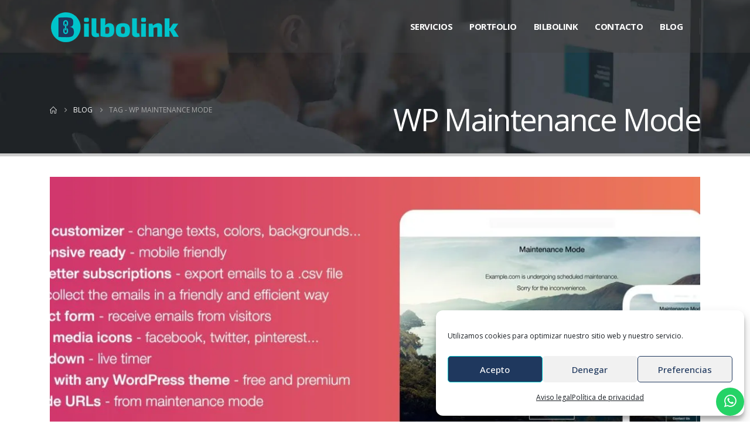

--- FILE ---
content_type: text/html; charset=UTF-8
request_url: https://bilbolink.com/tag/wp-maintenance-mode/
body_size: 15057
content:
<!DOCTYPE html><html  lang="es"><head><meta http-equiv="X-UA-Compatible" content="IE=edge" /><meta http-equiv="Content-Type" content="text/html; charset=UTF-8" /><meta name="viewport" content="width=device-width, initial-scale=1, minimum-scale=1" /><link rel="profile" href="https://gmpg.org/xfn/11" /><link rel="pingback" href="https://bilbolink.com/xmlrpc.php" /><meta name='robots' content='noindex, follow' /><title>WP Maintenance Mode archivos - BILBOLINK</title><meta property="og:locale" content="es_ES" /><meta property="og:type" content="article" /><meta property="og:title" content="WP Maintenance Mode archivos - BILBOLINK" /><meta property="og:url" content="https://bilbolink.com/tag/wp-maintenance-mode/" /><meta property="og:site_name" content="BILBOLINK" /><meta name="twitter:card" content="summary_large_image" /> <script type="application/ld+json" class="yoast-schema-graph">{"@context":"https://schema.org","@graph":[{"@type":"CollectionPage","@id":"https://bilbolink.com/tag/wp-maintenance-mode/","url":"https://bilbolink.com/tag/wp-maintenance-mode/","name":"WP Maintenance Mode archivos - BILBOLINK","isPartOf":{"@id":"https://bilbolink.com/#website"},"primaryImageOfPage":{"@id":"https://bilbolink.com/tag/wp-maintenance-mode/#primaryimage"},"image":{"@id":"https://bilbolink.com/tag/wp-maintenance-mode/#primaryimage"},"thumbnailUrl":"https://bilbolink.com/wp-content/uploads/2020/05/banner-772x250-2.jpg","breadcrumb":{"@id":"https://bilbolink.com/tag/wp-maintenance-mode/#breadcrumb"},"inLanguage":"es"},{"@type":"ImageObject","inLanguage":"es","@id":"https://bilbolink.com/tag/wp-maintenance-mode/#primaryimage","url":"https://bilbolink.com/wp-content/uploads/2020/05/banner-772x250-2.jpg","contentUrl":"https://bilbolink.com/wp-content/uploads/2020/05/banner-772x250-2.jpg","width":1544,"height":500,"caption":"plugin mantenimiento whatsapp"},{"@type":"BreadcrumbList","@id":"https://bilbolink.com/tag/wp-maintenance-mode/#breadcrumb","itemListElement":[{"@type":"ListItem","position":1,"name":"Portada","item":"https://bilbolink.com/"},{"@type":"ListItem","position":2,"name":"WP Maintenance Mode"}]},{"@type":"WebSite","@id":"https://bilbolink.com/#website","url":"https://bilbolink.com/","name":"BILBOLINK","description":"Diseño Web Bilbao","publisher":{"@id":"https://bilbolink.com/#organization"},"potentialAction":[{"@type":"SearchAction","target":{"@type":"EntryPoint","urlTemplate":"https://bilbolink.com/?s={search_term_string}"},"query-input":{"@type":"PropertyValueSpecification","valueRequired":true,"valueName":"search_term_string"}}],"inLanguage":"es"},{"@type":"Organization","@id":"https://bilbolink.com/#organization","name":"BILBOLINK","url":"https://bilbolink.com/","logo":{"@type":"ImageObject","inLanguage":"es","@id":"https://bilbolink.com/#/schema/logo/image/","url":"https://bilbolink.com/wp-content/uploads/2019/10/152.png","contentUrl":"https://bilbolink.com/wp-content/uploads/2019/10/152.png","width":152,"height":152,"caption":"BILBOLINK"},"image":{"@id":"https://bilbolink.com/#/schema/logo/image/"},"sameAs":["https://www.facebook.com/bilbolink","https://www.instagram.com/bilbolink/","https://www.youtube.com/channel/UCZlUerJYkM8yNqoB_OFKc2g"]}]}</script> <link rel="alternate" type="application/rss+xml" title="BILBOLINK &raquo; Feed" href="https://bilbolink.com/feed/" /><link rel="alternate" type="application/rss+xml" title="BILBOLINK &raquo; Feed de los comentarios" href="https://bilbolink.com/comments/feed/" /><link rel="alternate" type="application/rss+xml" title="BILBOLINK &raquo; Etiqueta WP Maintenance Mode del feed" href="https://bilbolink.com/tag/wp-maintenance-mode/feed/" /><link rel="shortcut icon" href="//bilbolink.com/wp-content/uploads/2019/10/men.png" type="image/x-icon" /><link rel="apple-touch-icon" href="//bilbolink.com/wp-content/uploads/2019/10/60.png" /><link rel="apple-touch-icon" sizes="120x120" href="//bilbolink.com/wp-content/uploads/2019/10/120.png" /><link rel="apple-touch-icon" sizes="76x76" href="//bilbolink.com/wp-content/uploads/2019/10/76.png" /><link rel="apple-touch-icon" sizes="152x152" href="//bilbolink.com/wp-content/uploads/2019/10/152.png" /><link data-optimized="2" rel="stylesheet" href="https://bilbolink.com/wp-content/litespeed/css/b9a62bd73331570a881b42abb96d1e5d.css?ver=7fb54" /> <script src="https://bilbolink.com/wp-content/plugins/google-analytics-for-wordpress/assets/js/frontend-gtag.min.js?ver=9.10.0" id="monsterinsights-frontend-script-js" async data-wp-strategy="async"></script> <script data-cfasync="false" data-wpfc-render="false" id='monsterinsights-frontend-script-js-extra'>var monsterinsights_frontend = {"js_events_tracking":"true","download_extensions":"doc,pdf,ppt,zip,xls,docx,pptx,xlsx","inbound_paths":"[{\"path\":\"\\\/go\\\/\",\"label\":\"affiliate\"},{\"path\":\"\\\/recommend\\\/\",\"label\":\"affiliate\"}]","home_url":"https:\/\/bilbolink.com","hash_tracking":"false","v4_id":"G-4HDCBNPQ0N"};</script> <script src="https://bilbolink.com/wp-includes/js/jquery/jquery.min.js?ver=3.7.1" id="jquery-core-js"></script> <script src="https://bilbolink.com/wp-includes/js/jquery/jquery-migrate.min.js?ver=3.4.1" id="jquery-migrate-js"></script> <script></script><link rel="https://api.w.org/" href="https://bilbolink.com/wp-json/" /><link rel="alternate" title="JSON" type="application/json" href="https://bilbolink.com/wp-json/wp/v2/tags/2050" /><link rel="EditURI" type="application/rsd+xml" title="RSD" href="https://bilbolink.com/xmlrpc.php?rsd" /><meta name="generator" content="WordPress 6.8.3" /><noscript><style>.vce-row-container .vcv-lozad {display: none}</style></noscript><meta name="generator" content="Powered by Visual Composer Website Builder - fast and easy-to-use drag and drop visual editor for WordPress."/><script>document.createElement( "picture" );if(!window.HTMLPictureElement && document.addEventListener) {window.addEventListener("DOMContentLoaded", function() {var s = document.createElement("script");s.src = "https://bilbolink.com/wp-content/plugins/webp-express/js/picturefill.min.js";document.body.appendChild(s);});}</script><meta name="ti-site-data" content="eyJyIjoiMTowITc6MCEzMDowIiwibyI6Imh0dHBzOlwvXC9iaWxib2xpbmsuY29tXC93cC1hZG1pblwvYWRtaW4tYWpheC5waHA/YWN0aW9uPXRpX29ubGluZV91c2Vyc19nb29nbGUmYW1wO3A9JTJGdGFnJTJGd3AtbWFpbnRlbmFuY2UtbW9kZSUyRiZhbXA7X3dwbm9uY2U9YzQ3ZWQ0ZGJhMyJ9" />			 <script type="text/plain" data-service="google-analytics" data-category="statistics">(function(w,d,s,l,i){w[l]=w[l]||[];w[l].push({'gtm.start':
new Date().getTime(),event:'gtm.js'});var f=d.getElementsByTagName(s)[0],
j=d.createElement(s),dl=l!='dataLayer'?'&l='+l:'';j.async=true;j.src=
'https://www.googletagmanager.com/gtm.js?id='+i+dl;f.parentNode.insertBefore(j,f);
})(window,document,'script','dataLayer','GTM-TBNM7M3');</script>  <script type="text/javascript" id="webfont-queue">WebFontConfig = {
			google: { families: [ 'Open+Sans:300,400,500,600,700,800','Shadows+Into+Light:400,700','Playfair+Display:400,700' ] }
		};
		(function(d) {
			var wf = d.createElement('script'), s = d.scripts[d.scripts.length - 1];
			wf.src = 'https://bilbolink.com/wp-content/themes/porto/js/libs/webfont.js';
			wf.async = true;
			s.parentNode.insertBefore(wf, s);
		})(document);</script> <meta name="generator" content="Powered by WPBakery Page Builder - drag and drop page builder for WordPress."/><meta name="generator" content="Powered by Slider Revolution 6.7.19 - responsive, Mobile-Friendly Slider Plugin for WordPress with comfortable drag and drop interface." /> <script>function setREVStartSize(e){
			//window.requestAnimationFrame(function() {
				window.RSIW = window.RSIW===undefined ? window.innerWidth : window.RSIW;
				window.RSIH = window.RSIH===undefined ? window.innerHeight : window.RSIH;
				try {
					var pw = document.getElementById(e.c).parentNode.offsetWidth,
						newh;
					pw = pw===0 || isNaN(pw) || (e.l=="fullwidth" || e.layout=="fullwidth") ? window.RSIW : pw;
					e.tabw = e.tabw===undefined ? 0 : parseInt(e.tabw);
					e.thumbw = e.thumbw===undefined ? 0 : parseInt(e.thumbw);
					e.tabh = e.tabh===undefined ? 0 : parseInt(e.tabh);
					e.thumbh = e.thumbh===undefined ? 0 : parseInt(e.thumbh);
					e.tabhide = e.tabhide===undefined ? 0 : parseInt(e.tabhide);
					e.thumbhide = e.thumbhide===undefined ? 0 : parseInt(e.thumbhide);
					e.mh = e.mh===undefined || e.mh=="" || e.mh==="auto" ? 0 : parseInt(e.mh,0);
					if(e.layout==="fullscreen" || e.l==="fullscreen")
						newh = Math.max(e.mh,window.RSIH);
					else{
						e.gw = Array.isArray(e.gw) ? e.gw : [e.gw];
						for (var i in e.rl) if (e.gw[i]===undefined || e.gw[i]===0) e.gw[i] = e.gw[i-1];
						e.gh = e.el===undefined || e.el==="" || (Array.isArray(e.el) && e.el.length==0)? e.gh : e.el;
						e.gh = Array.isArray(e.gh) ? e.gh : [e.gh];
						for (var i in e.rl) if (e.gh[i]===undefined || e.gh[i]===0) e.gh[i] = e.gh[i-1];
											
						var nl = new Array(e.rl.length),
							ix = 0,
							sl;
						e.tabw = e.tabhide>=pw ? 0 : e.tabw;
						e.thumbw = e.thumbhide>=pw ? 0 : e.thumbw;
						e.tabh = e.tabhide>=pw ? 0 : e.tabh;
						e.thumbh = e.thumbhide>=pw ? 0 : e.thumbh;
						for (var i in e.rl) nl[i] = e.rl[i]<window.RSIW ? 0 : e.rl[i];
						sl = nl[0];
						for (var i in nl) if (sl>nl[i] && nl[i]>0) { sl = nl[i]; ix=i;}
						var m = pw>(e.gw[ix]+e.tabw+e.thumbw) ? 1 : (pw-(e.tabw+e.thumbw)) / (e.gw[ix]);
						newh =  (e.gh[ix] * m) + (e.tabh + e.thumbh);
					}
					var el = document.getElementById(e.c);
					if (el!==null && el) el.style.height = newh+"px";
					el = document.getElementById(e.c+"_wrapper");
					if (el!==null && el) {
						el.style.height = newh+"px";
						el.style.display = "block";
					}
				} catch(e){
					console.log("Failure at Presize of Slider:" + e)
				}
			//});
		  };</script> <noscript><style>.wpb_animate_when_almost_visible { opacity: 1; }</style></noscript></head><body data-rsssl=1 data-cmplz=1 class="archive tag tag-wp-maintenance-mode tag-2050 wp-embed-responsive wp-theme-porto wp-child-theme-porto-child vcwb porto-breadcrumbs-bb full blog-1 wpb-js-composer js-comp-ver-8.7.1 vc_responsive">
<noscript><div class="cmplz-placeholder-parent"><iframe data-placeholder-image="https://bilbolink.com/wp-content/plugins/complianz-gdpr/assets/images/placeholders/default-minimal.jpg" data-category="statistics" data-service="google-analytics" class="cmplz-placeholder-element cmplz-iframe cmplz-iframe-styles cmplz-no-video " data-cmplz-target="src" data-src-cmplz="https://www.googletagmanager.com/ns.html?id=GTM-TBNM7M3"  src="about:blank"
height="0" width="0" style="display:none;visibility:hidden"></iframe></div></noscript><div class="page-wrapper"><div class="header-wrapper fixed-header"><header  id="header" class="header-builder logo-overlay-header"><div class="header-main"><div class="header-row container"><div class="header-col header-left">		<a aria-label="Site Logo" href="https://bilbolink.com/" title="BILBOLINK - Diseño Web Bilbao" class="overlay-logo">
<img data-lazyloaded="1" src="[data-uri]" class="img-responsive" data-src="//bilbolink.com/wp-content/uploads/2019/10/bilbolink-logo.png" alt="BILBOLINK" style="max-width:250px;" /><noscript><img class="img-responsive" src="//bilbolink.com/wp-content/uploads/2019/10/bilbolink-logo.png" alt="BILBOLINK" style="max-width:250px;" /></noscript>		</a><div class="logo">
<a aria-label="Site Logo" href="https://bilbolink.com/" title="BILBOLINK - Diseño Web Bilbao"  rel="home">
<img data-lazyloaded="1" src="[data-uri]" class="img-responsive sticky-logo sticky-retina-logo" width="60" data-src="//bilbolink.com/wp-content/uploads/2019/10/logo-bilbolink.png" alt="BILBOLINK" /><noscript><img class="img-responsive sticky-logo sticky-retina-logo" width="60" src="//bilbolink.com/wp-content/uploads/2019/10/logo-bilbolink.png" alt="BILBOLINK" /></noscript><img data-lazyloaded="1" src="[data-uri]" class="img-responsive standard-logo" width="60" data-src="//bilbolink.com/wp-content/uploads/2019/10/bilbolink-logo.png" alt="BILBOLINK" /><noscript><img class="img-responsive standard-logo" width="60" src="//bilbolink.com/wp-content/uploads/2019/10/bilbolink-logo.png" alt="BILBOLINK" /></noscript><img data-lazyloaded="1" src="[data-uri]" class="img-responsive retina-logo" width="60" data-src="//bilbolink.com/wp-content/uploads/2019/10/logo-bilbolink.png" alt="BILBOLINK" /><noscript><img class="img-responsive retina-logo" width="60" src="//bilbolink.com/wp-content/uploads/2019/10/logo-bilbolink.png" alt="BILBOLINK" /></noscript>	</a></div></div><div class="header-col header-right"><ul id="menu-bilbolink" class="main-menu mega-menu"><li id="nav-menu-item-2481" class="menu-item menu-item-type-custom menu-item-object-custom menu-item-has-children has-sub narrow"><a href="#">Servicios</a><div class="popup"><div class="inner" style=""><ul class="sub-menu porto-narrow-sub-menu"><li id="nav-menu-item-5884" class="menu-item menu-item-type-post_type menu-item-object-page menu-item-home" data-cols="1"><a href="https://bilbolink.com/">Diseño Web</a></li><li id="nav-menu-item-7754" class="menu-item menu-item-type-post_type menu-item-object-page" data-cols="1"><a href="https://bilbolink.com/posicionamiento-web-bilbao/">Posicionamiento SEO</a></li><li id="nav-menu-item-2479" class="menu-item menu-item-type-post_type menu-item-object-page" data-cols="1"><a href="https://bilbolink.com/community-manager-bilbao/">Community Manager</a></li><li id="nav-menu-item-3307" class="menu-item menu-item-type-post_type menu-item-object-page menu-item-has-children sub" data-cols="1"><a href="https://bilbolink.com/agencia-marketing-online-bilbao/">Más Servicios</a><ul class="sub-menu"><li id="nav-menu-item-3096" class="menu-item menu-item-type-post_type menu-item-object-page"><a href="https://bilbolink.com/rgpd-proteccion-de-datos-bilbao/">RGPD Protección de datos</a></li><li id="nav-menu-item-3105" class="menu-item menu-item-type-post_type menu-item-object-page"><a href="https://bilbolink.com/mantenimiento-informatico-bilbao/">Mantenimiento informático</a></li></ul></li></ul></div></div></li><li id="nav-menu-item-2529" class="menu-item menu-item-type-post_type menu-item-object-page narrow"><a href="https://bilbolink.com/portfolio-bilbolink/">Portfolio</a></li><li id="nav-menu-item-2499" class="menu-item menu-item-type-post_type menu-item-object-page narrow"><a href="https://bilbolink.com/bilbolink/">BILBOLINK</a></li><li id="nav-menu-item-2508" class="menu-item menu-item-type-post_type menu-item-object-page narrow"><a href="https://bilbolink.com/contacto-bilbolink/">Contacto</a></li><li id="nav-menu-item-3079" class="menu-item menu-item-type-post_type menu-item-object-page narrow"><a href="https://bilbolink.com/blog/">Blog</a></li><li id="nav-menu-item-4922" class="pedir-presupuesto menu-item menu-item-type-custom menu-item-object-custom narrow"><a href="https://form.typeform.com/to/ttNOur?typeform-source=bilbolink.com">Pedir presupuesto</a></li></ul><span class="separator"></span><div class="custom-html icono-llamada"><a href="tel:944014046"><i class="fas fa-phone"></i></a></div><a class="mobile-toggle" role="button" href="#" aria-label="Mobile Menu"><i class="fas fa-bars"></i></a></div></div><nav id="nav-panel"><div class="container"><div class="mobile-nav-wrap"><div class="menu-wrap"><ul id="menu-bilbolink-1" class="mobile-menu accordion-menu"><li id="accordion-menu-item-2481" class="menu-item menu-item-type-custom menu-item-object-custom menu-item-has-children has-sub"><a href="#">Servicios</a>
<span aria-label="Open Submenu" class="arrow" role="button"></span><ul class="sub-menu"><li id="accordion-menu-item-5884" class="menu-item menu-item-type-post_type menu-item-object-page menu-item-home"><a href="https://bilbolink.com/">Diseño Web</a></li><li id="accordion-menu-item-7754" class="menu-item menu-item-type-post_type menu-item-object-page"><a href="https://bilbolink.com/posicionamiento-web-bilbao/">Posicionamiento SEO</a></li><li id="accordion-menu-item-2479" class="menu-item menu-item-type-post_type menu-item-object-page"><a href="https://bilbolink.com/community-manager-bilbao/">Community Manager</a></li><li id="accordion-menu-item-3307" class="menu-item menu-item-type-post_type menu-item-object-page menu-item-has-children has-sub"><a href="https://bilbolink.com/agencia-marketing-online-bilbao/">Más Servicios</a>
<span aria-label="Open Submenu" class="arrow" role="button"></span><ul class="sub-menu"><li id="accordion-menu-item-3096" class="menu-item menu-item-type-post_type menu-item-object-page"><a href="https://bilbolink.com/rgpd-proteccion-de-datos-bilbao/">RGPD Protección de datos</a></li><li id="accordion-menu-item-3105" class="menu-item menu-item-type-post_type menu-item-object-page"><a href="https://bilbolink.com/mantenimiento-informatico-bilbao/">Mantenimiento informático</a></li></ul></li></ul></li><li id="accordion-menu-item-2529" class="menu-item menu-item-type-post_type menu-item-object-page"><a href="https://bilbolink.com/portfolio-bilbolink/">Portfolio</a></li><li id="accordion-menu-item-2499" class="menu-item menu-item-type-post_type menu-item-object-page"><a href="https://bilbolink.com/bilbolink/">BILBOLINK</a></li><li id="accordion-menu-item-2508" class="menu-item menu-item-type-post_type menu-item-object-page"><a href="https://bilbolink.com/contacto-bilbolink/">Contacto</a></li><li id="accordion-menu-item-3079" class="menu-item menu-item-type-post_type menu-item-object-page"><a href="https://bilbolink.com/blog/">Blog</a></li><li id="accordion-menu-item-4922" class="pedir-presupuesto menu-item menu-item-type-custom menu-item-object-custom"><a href="https://form.typeform.com/to/ttNOur?typeform-source=bilbolink.com">Pedir presupuesto</a></li></ul></div></div></div></nav></div></header></div><section class="page-top page-header-6"><div class="container"><div class="row"><div class="col-lg-12 clearfix"><div class="pt-right"><h1 class="page-title">WP Maintenance Mode</h1></div><div class="breadcrumbs-wrap pt-left"><ul class="breadcrumb" itemscope itemtype="https://schema.org/BreadcrumbList"><li class="home" itemprop="itemListElement" itemscope itemtype="https://schema.org/ListItem"><a itemprop="item" href="https://bilbolink.com" title="Go to Home Page"><span itemprop="name">Home</span></a><meta itemprop="position" content="1" /><i class="delimiter delimiter-2"></i></li><li itemprop="itemListElement" itemscope itemtype="https://schema.org/ListItem"><a itemprop="item" href="https://bilbolink.com/blog/"><span itemprop="name">Blog</span></a><meta itemprop="position" content="2" /><i class="delimiter delimiter-2"></i></li><li>Tag&nbsp;-&nbsp;<li>WP Maintenance Mode</li></li></ul></div></div></div></div></section><div id="main" class="column1 boxed"><div class="container"><div class="row main-content-wrap"><div class="main-content col-lg-12"><div id="content" role="main">
<input type="hidden" class="category" value="2050"/>
<input type="hidden" class="taxonomy" value="post_tag"/><div class="blog-posts posts-large posts-container"><article class="post post-large post-title-simple post-4985 post type-post status-publish format-standard has-post-thumbnail hentry category-diseno-web category-mejores-plugins-wordpress tag-modo-mantenimiento tag-wp-maintenance-mode"><div class="post-image single"><div class="post-slideshow porto-carousel owl-carousel has-ccols ccols-1  nav-inside nav-inside-center nav-style-2 show-nav-hover" data-plugin-options='{"nav":true}'>
<a href="https://bilbolink.com/plugin-modo-mantenimiento-wordpress/" aria-label="post image"><div class="img-thumbnail">
<picture><source srcset="https://bilbolink.com/wp-content/webp-express/webp-images/uploads/2020/05/banner-772x250-2-1140x445.jpg.webp" type="image/webp"><img data-lazyloaded="1" src="[data-uri]" width="1140" height="445" data-src="https://bilbolink.com/wp-content/uploads/2020/05/banner-772x250-2-1140x445.jpg" class="owl-lazy img-responsive webpexpress-processed" alt="plugin mantenimiento whatsapp" decoding="async" fetchpriority="high"><noscript><img width="1140" height="445" src="https://bilbolink.com/wp-content/uploads/2020/05/banner-772x250-2-1140x445.jpg" class="owl-lazy img-responsive webpexpress-processed" alt="plugin mantenimiento whatsapp" decoding="async" fetchpriority="high"></noscript></picture>													<span class="zoom" data-src="https://bilbolink.com/wp-content/uploads/2020/05/banner-772x250-2.jpg" data-title=""><i class="fas fa-search"></i></span></div>
</a></div></div><div class="post-date" >
<span class="day">17</span><span class="month">May</span><time datetime="2020-05-17">17 mayo, 2020</time></div><div class="post-content"><h2 class="entry-title"><a href="https://bilbolink.com/plugin-modo-mantenimiento-wordpress/">El mejor plugin para Modo Mantenimiento en WordPress</a></h2>
<span class="vcard" style="display: none;"><span class="fn"><a href="https://bilbolink.com/author/jorge-menoyo/" title="Entradas de Jorge Menoyo" rel="author">Jorge Menoyo</a></span></span><span class="updated" style="display:none">2023-01-07T17:36:00+01:00</span><p class="post-excerpt">
WP Maintenance Mode es el mejor plugin para modo mantenimiento en Wordpress
<a href="https://bilbolink.com/wp-content/uploads/2020/05/icon-128x128-2.png"></a>
¿Necesitas hacer cambios en <a href="https://bilbolink.com/">tu página web</a> y mientras tanto quieres poner un cartel de que la página está en mantenimiento para tus usuarios? Gracias al plugin WP Maintenance Mode, desarrollado por <a class="url fn n" href="https://designmodo.com/" rel="nofollow">Designmodo,</a> podemos hacerlo en cero coma.
Al instalarlo podremos activar o...</p></div><div class="post-meta "><span class="meta-author"><i class="far fa-user"></i>Por <a href="https://bilbolink.com/author/jorge-menoyo/" title="Entradas de Jorge Menoyo" rel="author">Jorge Menoyo</a></span><span class="meta-cats"><i class="far fa-folder"></i><a href="https://bilbolink.com/category/diseno-web/" rel="category tag">Diseño Web</a>, <a href="https://bilbolink.com/category/diseno-web/mejores-plugins-wordpress/" rel="category tag">Mejores Plugins WordPress</a></span><span class="meta-tags"><i class="far fa-envelope"></i><a href="https://bilbolink.com/tag/modo-mantenimiento/" rel="tag">Modo Mantenimiento</a>, <a href="https://bilbolink.com/tag/wp-maintenance-mode/" rel="tag">WP Maintenance Mode</a></span><span class="meta-comments"><i class="far fa-comments"></i><a href="https://bilbolink.com/plugin-modo-mantenimiento-wordpress/#respond" title="Comment on El mejor plugin para Modo Mantenimiento en WordPress">0 Comentarios</a></span><span class="d-block float-sm-end mt-3 mt-sm-0"><a class="btn btn-xs btn-default text-xs text-uppercase" href="https://bilbolink.com/plugin-modo-mantenimiento-wordpress/">Leer más...</a></span></div></article></div></div></div></div></div></div><div class="footer-wrapper"><div id="footer" class="footer footer-1"
><div class="footer-main"><div class="container"><div class="row"><div class="col-lg-4"><aside id="text-5" class="widget widget_text"><h3 class="widget-title">Presupuesto Gratuito</h3><div class="textwidget"><div class="p-text">Responde a unas sencillas preguntas para poder ayudarte de la manera más precisa posible.</div><p><a class="btn btn-primary btn-modern px-5 btn-rounded mt-2" style="line-height: 2.5em;" href="https://form.typeform.com/to/ttNOur">SOLICITAR PRESUPUESTO</a></p></div></aside></div><div class="col-lg-2"><aside id="text-4" class="widget widget_text"><h3 class="widget-title">Servicios</h3><div class="textwidget"><ul><li class="mb-2"><i class="fa fa-angle-right text-primary"></i><a class="ml-2" href="https://bilbolink.com">Diseño Web</a></li><li class="mb-2"><i class="fa fa-angle-right text-primary"></i><a class="ml-2" href="https://bilbolink.com/posicionamiento-web-bilbao">Posicionamiento Web</a></li><li class="mb-2"><i class="fa fa-angle-right text-primary"></i><a class="ml-2" href="https://bilbolink.com/community-manager-bilbao/">Community Manager</a></li><li class="mb-2"><i class="fa fa-angle-right text-primary"></i><a class="ml-2" href="https://bilbolink.com/mapa-del-sitio">Mapa del Sitio</a></li></ul></div></aside></div><div class="col-lg-3"><aside id="text-6" class="widget widget_text"><h3 class="widget-title">Contacto</h3><div class="textwidget"><ul class="contact-details"><li><strong>Dirección:</strong> <a href="https://www.google.com/maps/place/BILBOLINK/@43.257678,-2.939018,15z/data=!4m2!3m1!1s0x0:0x18203d8b26cc4d7c?sa=X&amp;ved=2ahUKEwjsodTK7J3pAhVy8OAKHZ-ABj4Q_BIwF3oECBEQCA">Entreplanta, Iparraguirre Kalea, 60, 48010 Bilbo, Bizkaia</a></li><li><strong>Teléfono:</strong> <a href="tel:944014046">+34 944 01 40 46</a></li><li><strong>Email:</strong> <a href="mailto:info@bilbolink.com">info@bilbolink.com</a></li><li><strong>Horario:</strong> De Lunes a Viernes de 09:00 a 21:00 horas</li></ul></div></aside></div><div class="col-lg-3"><aside id="follow-us-widget-2" class="widget follow-us"><h3 class="widget-title">REDES SOCIALES</h3><div class="share-links">
<a href="https://www.facebook.com/bilbolink"  rel="noopener noreferrer" target="_blank" data-toggle=&quot;tooltip&quot; data-bs-placement=&quot;bottom&quot; title="Facebook" class="share-facebook">Facebook</a>
<a href="https://www.youtube.com/channel/UCZlUerJYkM8yNqoB_OFKc2g"  rel="noopener noreferrer" target="_blank" data-toggle=&quot;tooltip&quot; data-bs-placement=&quot;bottom&quot; title="Youtube" class="share-youtube">Youtube</a>
<a href="https://www.instagram.com/bilbolink"  rel="noopener noreferrer" target="_blank" data-toggle=&quot;tooltip&quot; data-bs-placement=&quot;bottom&quot; title="Instagram" class="share-instagram">Instagram</a>
<a href="whatsapp://send?text=+34692185889"  rel="noopener noreferrer" target="_blank" data-toggle=&quot;tooltip&quot; data-bs-placement=&quot;bottom&quot; title="WhatsApp" class="share-whatsapp" style="display:none">WhatsApp</a></div></aside><aside id="text-7" class="widget widget_text"><div class="textwidget"><p><a href="https://bilbolink.com/aviso-legal-politica-de-privacidad-politica-de-cookies/">Aviso legal, política de privacidad y política de cookies.</a></p></div></aside></div></div></div></div><div class="footer-bottom"><div class="container"><div class="footer-center">
<span class="footer-copyright">BILBOLINK © COPYRIGHT 2019/2028</span></div></div></div></div></div></div> <script>window.RS_MODULES = window.RS_MODULES || {};
			window.RS_MODULES.modules = window.RS_MODULES.modules || {};
			window.RS_MODULES.waiting = window.RS_MODULES.waiting || [];
			window.RS_MODULES.defered = true;
			window.RS_MODULES.moduleWaiting = window.RS_MODULES.moduleWaiting || {};
			window.RS_MODULES.type = 'compiled';</script> <script type="speculationrules">{"prefetch":[{"source":"document","where":{"and":[{"href_matches":"\/*"},{"not":{"href_matches":["\/wp-*.php","\/wp-admin\/*","\/wp-content\/uploads\/*","\/wp-content\/*","\/wp-content\/plugins\/*","\/wp-content\/themes\/porto-child\/*","\/wp-content\/themes\/porto\/*","\/*\\?(.+)"]}},{"not":{"selector_matches":"a[rel~=\"nofollow\"]"}},{"not":{"selector_matches":".no-prefetch, .no-prefetch a"}}]},"eagerness":"conservative"}]}</script> <div id="cmplz-cookiebanner-container"><div class="cmplz-cookiebanner cmplz-hidden banner-1 bottom-right-minimal optin cmplz-bottom-right cmplz-categories-type-view-preferences" aria-modal="true" data-nosnippet="true" role="dialog" aria-live="polite" aria-labelledby="cmplz-header-1-optin" aria-describedby="cmplz-message-1-optin"><div class="cmplz-header"><div class="cmplz-logo"></div><div class="cmplz-title" id="cmplz-header-1-optin">Gestionar el consentimiento de las cookies</div><div class="cmplz-close" tabindex="0" role="button" aria-label="Cerrar ventana">
<svg aria-hidden="true" focusable="false" data-prefix="fas" data-icon="times" class="svg-inline--fa fa-times fa-w-11" role="img" xmlns="http://www.w3.org/2000/svg" viewBox="0 0 352 512"><path fill="currentColor" d="M242.72 256l100.07-100.07c12.28-12.28 12.28-32.19 0-44.48l-22.24-22.24c-12.28-12.28-32.19-12.28-44.48 0L176 189.28 75.93 89.21c-12.28-12.28-32.19-12.28-44.48 0L9.21 111.45c-12.28 12.28-12.28 32.19 0 44.48L109.28 256 9.21 356.07c-12.28 12.28-12.28 32.19 0 44.48l22.24 22.24c12.28 12.28 32.2 12.28 44.48 0L176 322.72l100.07 100.07c12.28 12.28 32.2 12.28 44.48 0l22.24-22.24c12.28-12.28 12.28-32.19 0-44.48L242.72 256z"></path></svg></div></div><div class="cmplz-divider cmplz-divider-header"></div><div class="cmplz-body"><div class="cmplz-message" id="cmplz-message-1-optin">Utilizamos cookies para optimizar nuestro sitio web y nuestro servicio.</div><div class="cmplz-categories">
<details class="cmplz-category cmplz-functional" >
<summary>
<span class="cmplz-category-header">
<span class="cmplz-category-title">Funcional</span>
<span class='cmplz-always-active'>
<span class="cmplz-banner-checkbox">
<input type="checkbox"
id="cmplz-functional-optin"
data-category="cmplz_functional"
class="cmplz-consent-checkbox cmplz-functional"
size="40"
value="1"/>
<label class="cmplz-label" for="cmplz-functional-optin"><span class="screen-reader-text">Funcional</span></label>
</span>
Siempre activo							</span>
<span class="cmplz-icon cmplz-open">
<svg xmlns="http://www.w3.org/2000/svg" viewBox="0 0 448 512"  height="18" ><path d="M224 416c-8.188 0-16.38-3.125-22.62-9.375l-192-192c-12.5-12.5-12.5-32.75 0-45.25s32.75-12.5 45.25 0L224 338.8l169.4-169.4c12.5-12.5 32.75-12.5 45.25 0s12.5 32.75 0 45.25l-192 192C240.4 412.9 232.2 416 224 416z"/></svg>
</span>
</span>
</summary><div class="cmplz-description">
<span class="cmplz-description-functional">El almacenamiento o acceso técnico es estrictamente necesario para el propósito legítimo de permitir el uso de un servicio específico explícitamente solicitado por el abonado o usuario, o con el único propósito de llevar a cabo la transmisión de una comunicación a través de una red de comunicaciones electrónicas.</span></div>
</details><details class="cmplz-category cmplz-preferences" >
<summary>
<span class="cmplz-category-header">
<span class="cmplz-category-title">Preferencias</span>
<span class="cmplz-banner-checkbox">
<input type="checkbox"
id="cmplz-preferences-optin"
data-category="cmplz_preferences"
class="cmplz-consent-checkbox cmplz-preferences"
size="40"
value="1"/>
<label class="cmplz-label" for="cmplz-preferences-optin"><span class="screen-reader-text">Preferencias</span></label>
</span>
<span class="cmplz-icon cmplz-open">
<svg xmlns="http://www.w3.org/2000/svg" viewBox="0 0 448 512"  height="18" ><path d="M224 416c-8.188 0-16.38-3.125-22.62-9.375l-192-192c-12.5-12.5-12.5-32.75 0-45.25s32.75-12.5 45.25 0L224 338.8l169.4-169.4c12.5-12.5 32.75-12.5 45.25 0s12.5 32.75 0 45.25l-192 192C240.4 412.9 232.2 416 224 416z"/></svg>
</span>
</span>
</summary><div class="cmplz-description">
<span class="cmplz-description-preferences">El almacenamiento o acceso técnico es necesario para la finalidad legítima de almacenar preferencias no solicitadas por el abonado o usuario.</span></div>
</details><details class="cmplz-category cmplz-statistics" >
<summary>
<span class="cmplz-category-header">
<span class="cmplz-category-title">Estadísticas</span>
<span class="cmplz-banner-checkbox">
<input type="checkbox"
id="cmplz-statistics-optin"
data-category="cmplz_statistics"
class="cmplz-consent-checkbox cmplz-statistics"
size="40"
value="1"/>
<label class="cmplz-label" for="cmplz-statistics-optin"><span class="screen-reader-text">Estadísticas</span></label>
</span>
<span class="cmplz-icon cmplz-open">
<svg xmlns="http://www.w3.org/2000/svg" viewBox="0 0 448 512"  height="18" ><path d="M224 416c-8.188 0-16.38-3.125-22.62-9.375l-192-192c-12.5-12.5-12.5-32.75 0-45.25s32.75-12.5 45.25 0L224 338.8l169.4-169.4c12.5-12.5 32.75-12.5 45.25 0s12.5 32.75 0 45.25l-192 192C240.4 412.9 232.2 416 224 416z"/></svg>
</span>
</span>
</summary><div class="cmplz-description">
<span class="cmplz-description-statistics">El almacenamiento o acceso técnico que es utilizado exclusivamente con fines estadísticos.</span>
<span class="cmplz-description-statistics-anonymous">El almacenamiento o acceso técnico que se utiliza exclusivamente con fines estadísticos anónimos. Sin un requerimiento, el cumplimiento voluntario por parte de tu proveedor de servicios de Internet, o los registros adicionales de un tercero, la información almacenada o recuperada sólo para este propósito no se puede utilizar para identificarte.</span></div>
</details>
<details class="cmplz-category cmplz-marketing" >
<summary>
<span class="cmplz-category-header">
<span class="cmplz-category-title">Marketing</span>
<span class="cmplz-banner-checkbox">
<input type="checkbox"
id="cmplz-marketing-optin"
data-category="cmplz_marketing"
class="cmplz-consent-checkbox cmplz-marketing"
size="40"
value="1"/>
<label class="cmplz-label" for="cmplz-marketing-optin"><span class="screen-reader-text">Marketing</span></label>
</span>
<span class="cmplz-icon cmplz-open">
<svg xmlns="http://www.w3.org/2000/svg" viewBox="0 0 448 512"  height="18" ><path d="M224 416c-8.188 0-16.38-3.125-22.62-9.375l-192-192c-12.5-12.5-12.5-32.75 0-45.25s32.75-12.5 45.25 0L224 338.8l169.4-169.4c12.5-12.5 32.75-12.5 45.25 0s12.5 32.75 0 45.25l-192 192C240.4 412.9 232.2 416 224 416z"/></svg>
</span>
</span>
</summary><div class="cmplz-description">
<span class="cmplz-description-marketing">El almacenamiento o acceso técnico es necesario para crear perfiles de usuario para enviar publicidad, o para rastrear al usuario en una web o en varias web con fines de marketing similares.</span></div>
</details></div></div><div class="cmplz-links cmplz-information">
<a class="cmplz-link cmplz-manage-options cookie-statement" href="#" data-relative_url="#cmplz-manage-consent-container">Administrar opciones</a>
<a class="cmplz-link cmplz-manage-third-parties cookie-statement" href="#" data-relative_url="#cmplz-cookies-overview">Gestionar los servicios</a>
<a class="cmplz-link cmplz-manage-vendors tcf cookie-statement" href="#" data-relative_url="#cmplz-tcf-wrapper">Gestionar {vendor_count} proveedores</a>
<a class="cmplz-link cmplz-external cmplz-read-more-purposes tcf" target="_blank" rel="noopener noreferrer nofollow" href="https://cookiedatabase.org/tcf/purposes/">Leer más sobre estos propósitos</a></div><div class="cmplz-divider cmplz-footer"></div><div class="cmplz-buttons">
<button class="cmplz-btn cmplz-accept">Acepto</button>
<button class="cmplz-btn cmplz-deny">Denegar</button>
<button class="cmplz-btn cmplz-view-preferences">Preferencias</button>
<button class="cmplz-btn cmplz-save-preferences">Guardar preferencias</button>
<a class="cmplz-btn cmplz-manage-options tcf cookie-statement" href="#" data-relative_url="#cmplz-manage-consent-container">Preferencias</a></div><div class="cmplz-links cmplz-documents">
<a class="cmplz-link cookie-statement" href="#" data-relative_url="">{title}</a>
<a class="cmplz-link privacy-statement" href="#" data-relative_url="">{title}</a>
<a class="cmplz-link impressum" href="#" data-relative_url="">{title}</a></div></div></div><div id="cmplz-manage-consent" data-nosnippet="true"><button class="cmplz-btn cmplz-hidden cmplz-manage-consent manage-consent-1">Gestionar consentimiento</button></div><div class="ccw_plugin"><div class="chatbot btn_only_style_div_circle pointer ccw-analytics animated no-animation ccw-no-hover-an" id="style-6" data-ccw="style-6"
style="bottom:10px; right:10px; background-color: #25D366; height: 48px; width: 48px; line-height: 48px;  "
onmouseover = "this.style.backgroundColor = '#00e51e', document.getElementsByClassName('ccw-s6-icon')[0].style.color = '#000' "
onmouseout  = "this.style.backgroundColor = '#25D366', document.getElementsByClassName('ccw-s6-icon')[0].style.color = '#ffffff' "
onclick = "window.open(&#039;https://web.whatsapp.com/send?phone=34692185889&amp;text=&#039;, &#039;_blank&#039;, &#039;noreferrer&#039;)" >
<span class="icon icon-whatsapp2 ccw-s6-icon nofocus ccw-analytics" id="s6-icon" data-ccw="style-6" style="color: #ffffff; font-size: 24px;"></span></div></div><script type="text/html" id="wpb-modifications">window.wpbCustomElement = 1;</script> <script id="ccw_app-js-extra">var ht_ccw_var = {"page_title":"El mejor plugin para Modo Mantenimiento en WordPress","google_analytics":"","ga_category":"","ga_action":"","ga_label":""};</script> <script src="https://bilbolink.com/wp-content/plugins/click-to-chat-for-whatsapp/prev/assets/js/app.js?ver=4.33" id="ccw_app-js"></script> <script src="https://bilbolink.com/wp-content/themes/porto/js/libs/easypiechart.min.js?ver=2.1.4" id="easypiechart-js"></script> <script src="https://bilbolink.com/wp-content/plugins/js_composer/assets/js/dist/js_composer_front.min.js?ver=8.7.1" id="wpb_composer_front_js-js"></script> <script src="https://bilbolink.com/wp-content/themes/porto/js/bootstrap.optimized.min.js?ver=5.0.1" id="bootstrap-js"></script> <script src="https://bilbolink.com/wp-content/themes/porto/js/libs/jquery.cookie.min.js?ver=1.4.1" id="jquery-cookie-js"></script> <script src="https://bilbolink.com/wp-content/themes/porto/js/libs/owl.carousel.min.js?ver=2.3.4" id="owl.carousel-js"></script> <script src="https://bilbolink.com/wp-includes/js/imagesloaded.min.js?ver=5.0.0" id="imagesloaded-js"></script> <script async="async" src="https://bilbolink.com/wp-content/themes/porto/js/libs/jquery.magnific-popup.min.js?ver=1.1.0" id="jquery-magnific-popup-js"></script> <script src="https://bilbolink.com/wp-content/plugins/js_composer/assets/lib/vendor/dist/isotope-layout/dist/isotope.pkgd.min.js?ver=8.7.1" id="isotope-js"></script> <script id="porto-theme-js-extra">var js_porto_vars = {"rtl":"","theme_url":"https:\/\/bilbolink.com\/wp-content\/themes\/porto-child","ajax_url":"https:\/\/bilbolink.com\/wp-admin\/admin-ajax.php","cart_url":"","change_logo":"","container_width":"1440","grid_gutter_width":"30","show_sticky_header":"1","show_sticky_header_tablet":"1","show_sticky_header_mobile":"1","ajax_loader_url":"\/\/bilbolink.com\/wp-content\/themes\/porto\/images\/ajax-loader@2x.gif","category_ajax":"","compare_popup":"","compare_popup_title":"","prdctfltr_ajax":"","slider_loop":"1","slider_autoplay":"1","slider_autoheight":"1","slider_speed":"5000","slider_nav":"","slider_nav_hover":"1","slider_margin":"","slider_dots":"1","slider_animatein":"","slider_animateout":"","product_thumbs_count":"4","product_zoom":"1","product_zoom_mobile":"1","product_image_popup":"1","zoom_type":"inner","zoom_scroll":"1","zoom_lens_size":"200","zoom_lens_shape":"square","zoom_contain_lens":"1","zoom_lens_border":"1","zoom_border_color":"#888888","zoom_border":"0","screen_xl":"1170","screen_xxl":"1500","mfp_counter":"%curr% of %total%","mfp_img_error":"<a href=\"%url%\">The image<\/a> could not be loaded.","mfp_ajax_error":"<a href=\"%url%\">The content<\/a> could not be loaded.","popup_close":"Close","popup_prev":"Previous","popup_next":"Next","request_error":"The requested content cannot be loaded.<br\/>Please try again later.","loader_text":"Loading...","submenu_back":"Back","porto_nonce":"bf5534cb0c","use_skeleton_screen":[],"user_edit_pages":"","quick_access":"Click to edit this element.","goto_type":"Go To the Type Builder.","legacy_mode":"1","func_url":"https:\/\/bilbolink.com\/wp-content\/plugins\/porto-functionality\/","gmap_uri":"key=AIzaSyB0QQ78eaHPToihtLRxxI9wL5EqtMlaKCc&language=es","gmt_offset":"1"};</script> <script src="https://bilbolink.com/wp-content/themes/porto/js/theme.min.js?ver=7.6.3" id="porto-theme-js"></script> <script async="async" src="https://bilbolink.com/wp-content/themes/porto/js/theme-async.min.js?ver=7.6.3" id="porto-theme-async-js"></script> <script async="async" src="https://bilbolink.com/wp-content/themes/porto/js/post-ajax-modal.min.js?ver=7.6.3" id="porto-post-ajax-modal-js"></script> <script async="async" src="https://bilbolink.com/wp-content/themes/porto/js/portfolio-async.min.js?ver=7.6.3" id="porto-portfolio-async-js"></script> <script id="cmplz-cookiebanner-js-extra">var complianz = {"prefix":"cmplz_","user_banner_id":"1","set_cookies":[],"block_ajax_content":"","banner_version":"34","version":"7.4.2","store_consent":"","do_not_track_enabled":"","consenttype":"optin","region":"eu","geoip":"","dismiss_timeout":"","disable_cookiebanner":"","soft_cookiewall":"","dismiss_on_scroll":"","cookie_expiry":"365","url":"https:\/\/bilbolink.com\/wp-json\/complianz\/v1\/","locale":"lang=es&locale=es_ES","set_cookies_on_root":"","cookie_domain":"","current_policy_id":"17","cookie_path":"\/","categories":{"statistics":"estad\u00edsticas","marketing":"m\u00e1rketing"},"tcf_active":"","placeholdertext":"Haz clic para aceptar cookies de marketing y permitir este contenido","css_file":"https:\/\/bilbolink.com\/wp-content\/uploads\/complianz\/css\/banner-{banner_id}-{type}.css?v=34","page_links":{"eu":{"cookie-statement":{"title":"Aviso legal","url":"https:\/\/bilbolink.com\/aviso-legal-politica-de-privacidad-politica-de-cookies\/"},"privacy-statement":{"title":"Pol\u00edtica de privacidad","url":"https:\/\/bilbolink.com\/politica-privacidad\/"}}},"tm_categories":"","forceEnableStats":"","preview":"","clean_cookies":"","aria_label":"Haz clic para aceptar cookies de marketing y permitir este contenido"};</script> <script defer src="https://bilbolink.com/wp-content/plugins/complianz-gdpr/cookiebanner/js/complianz.min.js?ver=1756373792" id="cmplz-cookiebanner-js"></script> <script></script>  <script type="text/plain" data-service="google-analytics" data-category="statistics" data-cmplz-src="//www.googletagmanager.com/gtag/js?id=G-4HDCBNPQ0N"  data-cfasync="false" data-wpfc-render="false" async></script> <script type="text/plain" data-service="google-analytics" data-category="statistics" data-cfasync="false" data-wpfc-render="false">var mi_version = '9.10.0';
				var mi_track_user = true;
				var mi_no_track_reason = '';
								var MonsterInsightsDefaultLocations = {"page_location":"https:\/\/bilbolink.com\/tag\/wp-maintenance-mode\/"};
								if ( typeof MonsterInsightsPrivacyGuardFilter === 'function' ) {
					var MonsterInsightsLocations = (typeof MonsterInsightsExcludeQuery === 'object') ? MonsterInsightsPrivacyGuardFilter( MonsterInsightsExcludeQuery ) : MonsterInsightsPrivacyGuardFilter( MonsterInsightsDefaultLocations );
				} else {
					var MonsterInsightsLocations = (typeof MonsterInsightsExcludeQuery === 'object') ? MonsterInsightsExcludeQuery : MonsterInsightsDefaultLocations;
				}

								var disableStrs = [
										'ga-disable-G-4HDCBNPQ0N',
									];

				/* Function to detect opted out users */
				function __gtagTrackerIsOptedOut() {
					for (var index = 0; index < disableStrs.length; index++) {
						if (document.cookie.indexOf(disableStrs[index] + '=true') > -1) {
							return true;
						}
					}

					return false;
				}

				/* Disable tracking if the opt-out cookie exists. */
				if (__gtagTrackerIsOptedOut()) {
					for (var index = 0; index < disableStrs.length; index++) {
						window[disableStrs[index]] = true;
					}
				}

				/* Opt-out function */
				function __gtagTrackerOptout() {
					for (var index = 0; index < disableStrs.length; index++) {
						document.cookie = disableStrs[index] + '=true; expires=Thu, 31 Dec 2099 23:59:59 UTC; path=/';
						window[disableStrs[index]] = true;
					}
				}

				if ('undefined' === typeof gaOptout) {
					function gaOptout() {
						__gtagTrackerOptout();
					}
				}
								window.dataLayer = window.dataLayer || [];

				window.MonsterInsightsDualTracker = {
					helpers: {},
					trackers: {},
				};
				if (mi_track_user) {
					function __gtagDataLayer() {
						dataLayer.push(arguments);
					}

					function __gtagTracker(type, name, parameters) {
						if (!parameters) {
							parameters = {};
						}

						if (parameters.send_to) {
							__gtagDataLayer.apply(null, arguments);
							return;
						}

						if (type === 'event') {
														parameters.send_to = monsterinsights_frontend.v4_id;
							var hookName = name;
							if (typeof parameters['event_category'] !== 'undefined') {
								hookName = parameters['event_category'] + ':' + name;
							}

							if (typeof MonsterInsightsDualTracker.trackers[hookName] !== 'undefined') {
								MonsterInsightsDualTracker.trackers[hookName](parameters);
							} else {
								__gtagDataLayer('event', name, parameters);
							}
							
						} else {
							__gtagDataLayer.apply(null, arguments);
						}
					}

					__gtagTracker('js', new Date());
					__gtagTracker('set', {
						'developer_id.dZGIzZG': true,
											});
					if ( MonsterInsightsLocations.page_location ) {
						__gtagTracker('set', MonsterInsightsLocations);
					}
										__gtagTracker('config', 'G-4HDCBNPQ0N', {"forceSSL":"true","link_attribution":"true"} );
										window.gtag = __gtagTracker;										(function () {
						/* https://developers.google.com/analytics/devguides/collection/analyticsjs/ */
						/* ga and __gaTracker compatibility shim. */
						var noopfn = function () {
							return null;
						};
						var newtracker = function () {
							return new Tracker();
						};
						var Tracker = function () {
							return null;
						};
						var p = Tracker.prototype;
						p.get = noopfn;
						p.set = noopfn;
						p.send = function () {
							var args = Array.prototype.slice.call(arguments);
							args.unshift('send');
							__gaTracker.apply(null, args);
						};
						var __gaTracker = function () {
							var len = arguments.length;
							if (len === 0) {
								return;
							}
							var f = arguments[len - 1];
							if (typeof f !== 'object' || f === null || typeof f.hitCallback !== 'function') {
								if ('send' === arguments[0]) {
									var hitConverted, hitObject = false, action;
									if ('event' === arguments[1]) {
										if ('undefined' !== typeof arguments[3]) {
											hitObject = {
												'eventAction': arguments[3],
												'eventCategory': arguments[2],
												'eventLabel': arguments[4],
												'value': arguments[5] ? arguments[5] : 1,
											}
										}
									}
									if ('pageview' === arguments[1]) {
										if ('undefined' !== typeof arguments[2]) {
											hitObject = {
												'eventAction': 'page_view',
												'page_path': arguments[2],
											}
										}
									}
									if (typeof arguments[2] === 'object') {
										hitObject = arguments[2];
									}
									if (typeof arguments[5] === 'object') {
										Object.assign(hitObject, arguments[5]);
									}
									if ('undefined' !== typeof arguments[1].hitType) {
										hitObject = arguments[1];
										if ('pageview' === hitObject.hitType) {
											hitObject.eventAction = 'page_view';
										}
									}
									if (hitObject) {
										action = 'timing' === arguments[1].hitType ? 'timing_complete' : hitObject.eventAction;
										hitConverted = mapArgs(hitObject);
										__gtagTracker('event', action, hitConverted);
									}
								}
								return;
							}

							function mapArgs(args) {
								var arg, hit = {};
								var gaMap = {
									'eventCategory': 'event_category',
									'eventAction': 'event_action',
									'eventLabel': 'event_label',
									'eventValue': 'event_value',
									'nonInteraction': 'non_interaction',
									'timingCategory': 'event_category',
									'timingVar': 'name',
									'timingValue': 'value',
									'timingLabel': 'event_label',
									'page': 'page_path',
									'location': 'page_location',
									'title': 'page_title',
									'referrer' : 'page_referrer',
								};
								for (arg in args) {
																		if (!(!args.hasOwnProperty(arg) || !gaMap.hasOwnProperty(arg))) {
										hit[gaMap[arg]] = args[arg];
									} else {
										hit[arg] = args[arg];
									}
								}
								return hit;
							}

							try {
								f.hitCallback();
							} catch (ex) {
							}
						};
						__gaTracker.create = newtracker;
						__gaTracker.getByName = newtracker;
						__gaTracker.getAll = function () {
							return [];
						};
						__gaTracker.remove = noopfn;
						__gaTracker.loaded = true;
						window['__gaTracker'] = __gaTracker;
					})();
									} else {
										console.log("");
					(function () {
						function __gtagTracker() {
							return null;
						}

						window['__gtagTracker'] = __gtagTracker;
						window['gtag'] = __gtagTracker;
					})();
									}</script>  <script data-no-optimize="1">window.lazyLoadOptions=Object.assign({},{threshold:300},window.lazyLoadOptions||{});!function(t,e){"object"==typeof exports&&"undefined"!=typeof module?module.exports=e():"function"==typeof define&&define.amd?define(e):(t="undefined"!=typeof globalThis?globalThis:t||self).LazyLoad=e()}(this,function(){"use strict";function e(){return(e=Object.assign||function(t){for(var e=1;e<arguments.length;e++){var n,a=arguments[e];for(n in a)Object.prototype.hasOwnProperty.call(a,n)&&(t[n]=a[n])}return t}).apply(this,arguments)}function o(t){return e({},at,t)}function l(t,e){return t.getAttribute(gt+e)}function c(t){return l(t,vt)}function s(t,e){return function(t,e,n){e=gt+e;null!==n?t.setAttribute(e,n):t.removeAttribute(e)}(t,vt,e)}function i(t){return s(t,null),0}function r(t){return null===c(t)}function u(t){return c(t)===_t}function d(t,e,n,a){t&&(void 0===a?void 0===n?t(e):t(e,n):t(e,n,a))}function f(t,e){et?t.classList.add(e):t.className+=(t.className?" ":"")+e}function _(t,e){et?t.classList.remove(e):t.className=t.className.replace(new RegExp("(^|\\s+)"+e+"(\\s+|$)")," ").replace(/^\s+/,"").replace(/\s+$/,"")}function g(t){return t.llTempImage}function v(t,e){!e||(e=e._observer)&&e.unobserve(t)}function b(t,e){t&&(t.loadingCount+=e)}function p(t,e){t&&(t.toLoadCount=e)}function n(t){for(var e,n=[],a=0;e=t.children[a];a+=1)"SOURCE"===e.tagName&&n.push(e);return n}function h(t,e){(t=t.parentNode)&&"PICTURE"===t.tagName&&n(t).forEach(e)}function a(t,e){n(t).forEach(e)}function m(t){return!!t[lt]}function E(t){return t[lt]}function I(t){return delete t[lt]}function y(e,t){var n;m(e)||(n={},t.forEach(function(t){n[t]=e.getAttribute(t)}),e[lt]=n)}function L(a,t){var o;m(a)&&(o=E(a),t.forEach(function(t){var e,n;e=a,(t=o[n=t])?e.setAttribute(n,t):e.removeAttribute(n)}))}function k(t,e,n){f(t,e.class_loading),s(t,st),n&&(b(n,1),d(e.callback_loading,t,n))}function A(t,e,n){n&&t.setAttribute(e,n)}function O(t,e){A(t,rt,l(t,e.data_sizes)),A(t,it,l(t,e.data_srcset)),A(t,ot,l(t,e.data_src))}function w(t,e,n){var a=l(t,e.data_bg_multi),o=l(t,e.data_bg_multi_hidpi);(a=nt&&o?o:a)&&(t.style.backgroundImage=a,n=n,f(t=t,(e=e).class_applied),s(t,dt),n&&(e.unobserve_completed&&v(t,e),d(e.callback_applied,t,n)))}function x(t,e){!e||0<e.loadingCount||0<e.toLoadCount||d(t.callback_finish,e)}function M(t,e,n){t.addEventListener(e,n),t.llEvLisnrs[e]=n}function N(t){return!!t.llEvLisnrs}function z(t){if(N(t)){var e,n,a=t.llEvLisnrs;for(e in a){var o=a[e];n=e,o=o,t.removeEventListener(n,o)}delete t.llEvLisnrs}}function C(t,e,n){var a;delete t.llTempImage,b(n,-1),(a=n)&&--a.toLoadCount,_(t,e.class_loading),e.unobserve_completed&&v(t,n)}function R(i,r,c){var l=g(i)||i;N(l)||function(t,e,n){N(t)||(t.llEvLisnrs={});var a="VIDEO"===t.tagName?"loadeddata":"load";M(t,a,e),M(t,"error",n)}(l,function(t){var e,n,a,o;n=r,a=c,o=u(e=i),C(e,n,a),f(e,n.class_loaded),s(e,ut),d(n.callback_loaded,e,a),o||x(n,a),z(l)},function(t){var e,n,a,o;n=r,a=c,o=u(e=i),C(e,n,a),f(e,n.class_error),s(e,ft),d(n.callback_error,e,a),o||x(n,a),z(l)})}function T(t,e,n){var a,o,i,r,c;t.llTempImage=document.createElement("IMG"),R(t,e,n),m(c=t)||(c[lt]={backgroundImage:c.style.backgroundImage}),i=n,r=l(a=t,(o=e).data_bg),c=l(a,o.data_bg_hidpi),(r=nt&&c?c:r)&&(a.style.backgroundImage='url("'.concat(r,'")'),g(a).setAttribute(ot,r),k(a,o,i)),w(t,e,n)}function G(t,e,n){var a;R(t,e,n),a=e,e=n,(t=Et[(n=t).tagName])&&(t(n,a),k(n,a,e))}function D(t,e,n){var a;a=t,(-1<It.indexOf(a.tagName)?G:T)(t,e,n)}function S(t,e,n){var a;t.setAttribute("loading","lazy"),R(t,e,n),a=e,(e=Et[(n=t).tagName])&&e(n,a),s(t,_t)}function V(t){t.removeAttribute(ot),t.removeAttribute(it),t.removeAttribute(rt)}function j(t){h(t,function(t){L(t,mt)}),L(t,mt)}function F(t){var e;(e=yt[t.tagName])?e(t):m(e=t)&&(t=E(e),e.style.backgroundImage=t.backgroundImage)}function P(t,e){var n;F(t),n=e,r(e=t)||u(e)||(_(e,n.class_entered),_(e,n.class_exited),_(e,n.class_applied),_(e,n.class_loading),_(e,n.class_loaded),_(e,n.class_error)),i(t),I(t)}function U(t,e,n,a){var o;n.cancel_on_exit&&(c(t)!==st||"IMG"===t.tagName&&(z(t),h(o=t,function(t){V(t)}),V(o),j(t),_(t,n.class_loading),b(a,-1),i(t),d(n.callback_cancel,t,e,a)))}function $(t,e,n,a){var o,i,r=(i=t,0<=bt.indexOf(c(i)));s(t,"entered"),f(t,n.class_entered),_(t,n.class_exited),o=t,i=a,n.unobserve_entered&&v(o,i),d(n.callback_enter,t,e,a),r||D(t,n,a)}function q(t){return t.use_native&&"loading"in HTMLImageElement.prototype}function H(t,o,i){t.forEach(function(t){return(a=t).isIntersecting||0<a.intersectionRatio?$(t.target,t,o,i):(e=t.target,n=t,a=o,t=i,void(r(e)||(f(e,a.class_exited),U(e,n,a,t),d(a.callback_exit,e,n,t))));var e,n,a})}function B(e,n){var t;tt&&!q(e)&&(n._observer=new IntersectionObserver(function(t){H(t,e,n)},{root:(t=e).container===document?null:t.container,rootMargin:t.thresholds||t.threshold+"px"}))}function J(t){return Array.prototype.slice.call(t)}function K(t){return t.container.querySelectorAll(t.elements_selector)}function Q(t){return c(t)===ft}function W(t,e){return e=t||K(e),J(e).filter(r)}function X(e,t){var n;(n=K(e),J(n).filter(Q)).forEach(function(t){_(t,e.class_error),i(t)}),t.update()}function t(t,e){var n,a,t=o(t);this._settings=t,this.loadingCount=0,B(t,this),n=t,a=this,Y&&window.addEventListener("online",function(){X(n,a)}),this.update(e)}var Y="undefined"!=typeof window,Z=Y&&!("onscroll"in window)||"undefined"!=typeof navigator&&/(gle|ing|ro)bot|crawl|spider/i.test(navigator.userAgent),tt=Y&&"IntersectionObserver"in window,et=Y&&"classList"in document.createElement("p"),nt=Y&&1<window.devicePixelRatio,at={elements_selector:".lazy",container:Z||Y?document:null,threshold:300,thresholds:null,data_src:"src",data_srcset:"srcset",data_sizes:"sizes",data_bg:"bg",data_bg_hidpi:"bg-hidpi",data_bg_multi:"bg-multi",data_bg_multi_hidpi:"bg-multi-hidpi",data_poster:"poster",class_applied:"applied",class_loading:"litespeed-loading",class_loaded:"litespeed-loaded",class_error:"error",class_entered:"entered",class_exited:"exited",unobserve_completed:!0,unobserve_entered:!1,cancel_on_exit:!0,callback_enter:null,callback_exit:null,callback_applied:null,callback_loading:null,callback_loaded:null,callback_error:null,callback_finish:null,callback_cancel:null,use_native:!1},ot="src",it="srcset",rt="sizes",ct="poster",lt="llOriginalAttrs",st="loading",ut="loaded",dt="applied",ft="error",_t="native",gt="data-",vt="ll-status",bt=[st,ut,dt,ft],pt=[ot],ht=[ot,ct],mt=[ot,it,rt],Et={IMG:function(t,e){h(t,function(t){y(t,mt),O(t,e)}),y(t,mt),O(t,e)},IFRAME:function(t,e){y(t,pt),A(t,ot,l(t,e.data_src))},VIDEO:function(t,e){a(t,function(t){y(t,pt),A(t,ot,l(t,e.data_src))}),y(t,ht),A(t,ct,l(t,e.data_poster)),A(t,ot,l(t,e.data_src)),t.load()}},It=["IMG","IFRAME","VIDEO"],yt={IMG:j,IFRAME:function(t){L(t,pt)},VIDEO:function(t){a(t,function(t){L(t,pt)}),L(t,ht),t.load()}},Lt=["IMG","IFRAME","VIDEO"];return t.prototype={update:function(t){var e,n,a,o=this._settings,i=W(t,o);{if(p(this,i.length),!Z&&tt)return q(o)?(e=o,n=this,i.forEach(function(t){-1!==Lt.indexOf(t.tagName)&&S(t,e,n)}),void p(n,0)):(t=this._observer,o=i,t.disconnect(),a=t,void o.forEach(function(t){a.observe(t)}));this.loadAll(i)}},destroy:function(){this._observer&&this._observer.disconnect(),K(this._settings).forEach(function(t){I(t)}),delete this._observer,delete this._settings,delete this.loadingCount,delete this.toLoadCount},loadAll:function(t){var e=this,n=this._settings;W(t,n).forEach(function(t){v(t,e),D(t,n,e)})},restoreAll:function(){var e=this._settings;K(e).forEach(function(t){P(t,e)})}},t.load=function(t,e){e=o(e);D(t,e)},t.resetStatus=function(t){i(t)},t}),function(t,e){"use strict";function n(){e.body.classList.add("litespeed_lazyloaded")}function a(){console.log("[LiteSpeed] Start Lazy Load"),o=new LazyLoad(Object.assign({},t.lazyLoadOptions||{},{elements_selector:"[data-lazyloaded]",callback_finish:n})),i=function(){o.update()},t.MutationObserver&&new MutationObserver(i).observe(e.documentElement,{childList:!0,subtree:!0,attributes:!0})}var o,i;t.addEventListener?t.addEventListener("load",a,!1):t.attachEvent("onload",a)}(window,document);</script></body></html>
<!-- Page optimized by LiteSpeed Cache @2025-11-22 17:33:39 -->

<!-- Page supported by LiteSpeed Cache 7.6.2 on 2025-11-22 17:33:39 -->